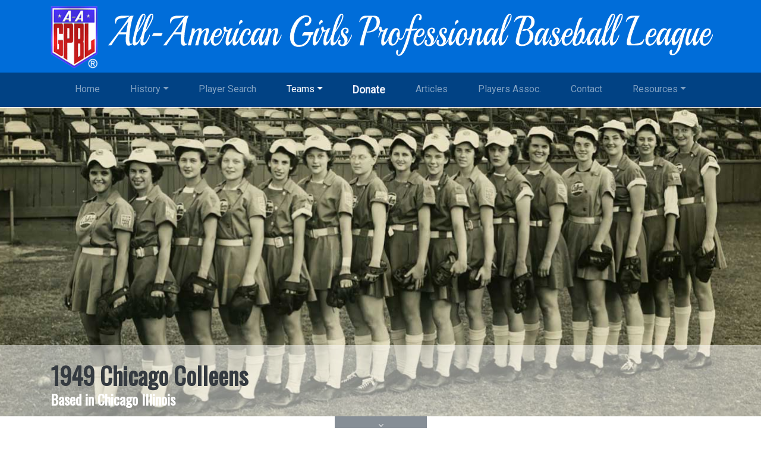

--- FILE ---
content_type: text/html;charset=UTF-8
request_url: http://aagpbl.org/teams/chicago-colleens/1949
body_size: 6904
content:
<!DOCTYPE HTML PUBLIC "-//W3C//DTD HTML 4.01//EN" "http://www.w3.org/TR/html4/strict.dtd">
	<html lang="en">
	<head>
		<meta charset="utf-8">
		<meta http-equiv="X-UA-Compatible" content="IE=edge">
		<meta name="viewport" content="width=device-width, initial-scale=1, shrink-to-fit=no">
		<title>1949 Chicago Colleens</title>
		<meta name="description" content="Detailsed information on the 1949 Chicago Colleens of the All-American Girls Professional Baseball League.">
		<meta name="keywords" content="1949 Chicago Colleens, 1949, Chicago Colleens, Chicago baseball, Illinois girls baseball">
		<meta property="og:url" content="http&#x3a;&#x2f;&#x2f;aagpbl.org&#x2f;teams&#x2f;chicago-colleens&#x2f;1949" />
		<meta property="og:type" content="website" />
		<meta property="og:title" content="1949 Chicago Colleens" />
		<meta property="og:description" content="Detailsed information on the 1949 Chicago Colleens of the All-American Girls Professional Baseball League." />
		<meta property="og:image" content="http://aagpbl.org/images/images/teams/thumbnails/119.jpg" />
		<link rel="apple-touch-icon" sizes="57x57" href="/images/favicon/apple-icon-57x57.png">
		<link rel="apple-touch-icon" sizes="60x60" href="/images/favicon/apple-icon-60x60.png">
		<link rel="apple-touch-icon" sizes="72x72" href="/images/favicon/apple-icon-72x72.png">
		<link rel="apple-touch-icon" sizes="76x76" href="/images/favicon/apple-icon-76x76.png">
		<link rel="apple-touch-icon" sizes="114x114" href="/images/favicon/apple-icon-114x114.png">
		<link rel="apple-touch-icon" sizes="120x120" href="/images/favicon/apple-icon-120x120.png">
		<link rel="apple-touch-icon" sizes="144x144" href="/images/favicon/apple-icon-144x144.png">
		<link rel="apple-touch-icon" sizes="152x152" href="/images/favicon/apple-icon-152x152.png">
		<link rel="apple-touch-icon" sizes="180x180" href="/images/favicon/apple-icon-180x180.png">
		<link rel="icon" type="image/png" sizes="192x192"  href="/images/favicon/android-icon-192x192.png">
		<link rel="icon" type="image/png" sizes="32x32" href="/images/favicon/favicon-32x32.png">
		<link rel="icon" type="image/png" sizes="96x96" href="/images/favicon/favicon-96x96.png">
		<link rel="icon" type="image/png" sizes="16x16" href="/images/favicon/favicon-16x16.png">
		<link rel="manifest" href="/images/favicon/manifest.json">
		<meta name="msapplication-TileColor" content="#ffffff">
		<meta name="msapplication-TileImage" content="/images/favicon/ms-icon-144x144.png">
		<meta name="theme-color" content="#ffffff">

		
		<link href="https://fonts.googleapis.com/css?family=Oswald|Roboto" media="all" rel="stylesheet" type="text/css" />
<link href="/stylesheets/app.css?78D2AD5E3AE51CE2285E9CE379C1928F" media="all" rel="stylesheet" type="text/css" />
<link href="/stylesheets/jquery.fancybox.min.css?78D2AD5E3AE51CE2285E9CE379C1928F" media="all" rel="stylesheet" type="text/css" />
<link href="https://cdnjs.cloudflare.com/ajax/libs/font-awesome/4.7.0/css/font-awesome.min.css" media="all" rel="stylesheet" type="text/css" />



		<!-- HTML5 shim and Respond.js for IE8 support of HTML5 elements and media queries -->
		<!-- WARNING: Respond.js doesn't work if you view the page via file:// -->
		<!--[if lt IE 9]>
			<script src="https://oss.maxcdn.com/html5shiv/3.7.2/html5shiv.min.js"></script>
			<script src="https://oss.maxcdn.com/respond/1.4.2/respond.min.js"></script>
		<![endif]-->


	</head>
	<body id="page-teams">
		<script>
  		window.twttr = (function(d, s, id) {
  			var js, fjs = d.getElementsByTagName(s)[0],
    			t = window.twttr || {};
  			if (d.getElementById(id)) return t;
  			js = d.createElement(s);
  			js.id = id;
  			js.src = "https://platform.twitter.com/widgets.js";
  			fjs.parentNode.insertBefore(js, fjs);

  			t._e = [];
  			t.ready = function(f) {
    			t._e.push(f);
  			};

  			return t;
			}(document, "script", "twitter-wjs"));
		</script>
		
		
  <div id="header-bar" class="d-none d-lg-block d-print-none">
    <div class="container">
      <div class="row no-gutters">
        <div class="col-md-1">
          <img alt="Logo" class="img-fluid" height="127" src="/images/logo.png?78D2AD5E3AE51CE2285E9CE379C1928F" id="header-logo" width="97" />
        </div>
        <div class="col-md-11">
          <div id="header-replace" class="w-100 h-100 ml-1">
            <h1 class="hide-text">All-American Girls Professional Baseball League <sup>&reg;</sup></h1>
          </div>
        </div>
      </div>
    </div>
  </div>

  <div id="header-bar-for-print" class="d-none d-print-block mb-3">
    <div class="container">
      <div class="row">
        <h2 class=""><img alt="Print logo" height="76" src="/images/print-logo.png?78D2AD5E3AE51CE2285E9CE379C1928F" style="margin-right: 20px" width="58" /> All-American Girls Professional Baseball League <span class="small"><sup>&reg;</sup></span></h2>
      </div>
    </div>
  </div>
<div id="nav-bar" class="sticky-top d-print-none">
  <div class="container">

    <nav class="navbar navbar-expand-lg navbar-dark">

      <a class="navbar-brand d-lg-none" href="/">
        <img alt="Navbar logo" class="d-inline-block" height="30" src="/images/navbar-logo.png?78D2AD5E3AE51CE2285E9CE379C1928F" width="23" />
        <span class="d-none d-sm-inline">All-American Girls Professional Baseball League</span>
        <span class="d-xs-inline d-sm-none">AAGPBL</span>
      </a>
      <button class="navbar-toggler" type="button" data-toggle="collapse" data-target="#navbar">
        <span class="navbar-toggler-icon"></span>
      </button>

      <div class="collapse navbar-collapse" id="navbar">
        <ul class="navbar-nav nav-fill w-100 align-items-start">
          
          <li class="nav-item">
            <a class="nav-link" href="/">Home</a>
          </li>
          <li class="nav-item dropdown">
            <a class="nav-link dropdown-toggle" data-toggle="dropdown" href="#" id="navbarHistoryMenuLink">History</a>
            <div class="dropdown-menu" aria-labelledby="navbarHistoryMenuLink">
              <a class="dropdown-item" href="/seasons">League Season Timeline</a> <a class="dropdown-item" href="/history/league-history">League History</a> <a class="dropdown-item" href="/history/rules-of-conduct">Rules of Conduct</a> <a class="dropdown-item" href="/history/charm-school">Charm School</a> <a class="dropdown-item" href="/history/rules-of-play">Rules of Play</a> <a class="dropdown-item" href="/history/league-structure">League Structure</a>
            </div>
          </li>
          <li class="nav-item">
            <a class="nav-link" href="/profiles">Player Search</a>
          </li>
          
          <li class="nav-item dropdown">
            <a class="nav-link dropdown-toggle" data-toggle="dropdown" href="#" id="navbarTeamMenuLink">Teams</a>
            <div class="dropdown-menu" aria-labelledby="navbarTeamMenuLink">
              <a class="dropdown-item" href="/teams/battle-creek-belles">Battle Creek Belles</a> <a class="dropdown-item" href="/teams/chicago-colleens">Chicago Colleens</a> <a class="dropdown-item" href="/teams/fort-wayne-daisies">Fort Wayne Daisies</a> <a class="dropdown-item" href="/teams/grand-rapids-chicks">Grand Rapids Chicks</a> <a class="dropdown-item" href="/teams/kalamazoo-lassies">Kalamazoo Lassies</a> <a class="dropdown-item" href="/teams/kenosha-comets">Kenosha Comets</a> <a class="dropdown-item" href="/teams/milwaukee-chicks">Milwaukee Chicks</a> <a class="dropdown-item" href="/teams/minneapolis-millerettes">Minneapolis Millerettes</a> <a class="dropdown-item" href="/teams/muskegon-belles">Muskegon Belles</a> <a class="dropdown-item" href="/teams/muskegon-lassies">Muskegon Lassies</a> <a class="dropdown-item" href="/teams/peoria-redwings">Peoria Redwings</a> <a class="dropdown-item" href="/teams/racine-belles">Racine Belles</a> <a class="dropdown-item" href="/teams/rockford-peaches">Rockford Peaches</a> <a class="dropdown-item" href="/teams/south-bend-blue-sox">South Bend Blue Sox</a> <a class="dropdown-item" href="/teams/springfield-sallies">Springfield Sallies</a> 
            </div>
          </li>
          
          <li class="nav-item">
            
            <a class="nav-link nav-link-big pulsate" href="https://donate.stripe.com/7sI5ko8iKfSS9vqdQT" target="_blank">Donate</a>
            
          </li>
          <li class="nav-item">
            <a class="nav-link" href="/articles">Articles</a>
          </li>
          <li class="nav-item">
            <a class="nav-link" href="/player-association">Players Assoc.</a>
          </li>
          <li class="nav-item">
            <a class="nav-link" href="/contact">Contact</a>
          </li>
          <li class="nav-item dropdown">
            <a class="nav-link dropdown-toggle" data-toggle="dropdown" href="#" id="navbarResourcesMenuLink">Resources</a>
            <div class="dropdown-menu dropdown-menu-right" aria-labelledby="navbarResourcesMenuLink">
              <a class="dropdown-item" href="/news">News</a> <a class="dropdown-item" href="/resources/stats">Statistics</a> <a class="dropdown-item" href="/resources/faq">FAQ</a> <a class="dropdown-item" href="/resources/bibliography">Bibliography</a> <a class="dropdown-item" href="/resources/museums">Museum/Archives &amp; Exhibits</a> <a class="dropdown-item" href="/resources/merchants">3<sup>rd</sup> Party Merchandise</a>
            </div>
          </li>
        
        </ul>
      </div>

    </nav>

  </div>
</div>



  <section id="hero">
    
  <a id="section--hero-top" tabindex="0"></a>
  <div class="hero--bgimage d-flex align-items-end border border-white border-bottom-0 border-right-0 border-left-0 d-print-none" style="background-image: url('/images/teams/headers/119.jpg')">
    <div class="d-none d-sm-flex align-items-end overlay overlay-light">
      <div class="container">
        <div class="row">
          <div class="col">
            <h1>1949 Chicago Colleens</h1>
            
              <h4>Based in Chicago Illinois</h4>
            
          </div>
        </div>
      </div>
    </div>

    
  </div>

  <div class="d-sm-none caption caption-under-hero d-print-none">
    <div class="container h-100">
      <div class="row h-100 no-gutters align-items-center">
        <div class="col">
          <h1>1949 Chicago Colleens</h1>
          
            <h4 class="text-primary">Based in Chicago Illinois</h4>
          
        </div>
      </div>
    </div>
  </div>

  <div class="d-none d-print-block">
    <h1>1949 Chicago Colleens</h1>
    
      <h4 class="text-primary">By Based in Chicago Illinois</h4>
    
  </div>


  </section>

  
  <div class="collapse bg-secondary" style="min-height:24px;" id="lineup">
    <div class="container">
      <div class="row">
        <div class="col-12 text-white mt-3">
          
          <p>Left to Right:&nbsp;Isadora Castillo, Norma Whitney, Lois Bellman, Barbara Berger, Toni Palermo, Shirley Danz, Betty Francis, Isabel Alvarez, Florence Hay, Arlene Kotil, Beverly Hatzell, Patricia Barringer, Joan Sindelar, Anna Mae O'Dowd, Helen Walulik, Francis Janssen. <br /><br />Absent from photo: Mitch Skupien (Manager)&nbsp; </p>
        </div>
      </div>
    </div>
  </div>
  <div class="container">
    <div class="col-4 offset-4 col-sm-2 offset-sm-5 text-center">
      <a aria_controls="lineup" aria_expanded="false" class="btn btn-secondary btn-sm btn-block" data-toggle="collapse" href="#lineup" role="button" title="View Lineup"><i class='fa fa-angle-down'></i></a>
    </div>
  </div>


    <section id="team--synopsis" class="mb-5">
      <div class="container">
        <div class="row">
          <div class="col">
            <h1 class="section"><span class="heading-top">About the</span><span class="heading-bottom">1949 Chicago Colleens</span></h1>
          </div>
        </div>
        <div class="row">
          <div class="col">
            <div class="d-none d-sm-block float-right no-gutters col-sm-5 col-md-4 col-lg-3">
              <img alt="3" class="img-fluid rounded-0" height="1505" src="/images/franchises/icons/3.png?78D2AD5E3AE51CE2285E9CE379C1928F" width="1753" />
            </div>
            <p>During the 1949 and 1950 seasons, the Chicago Colleens and the Springfield Sallies were Rookie Touring Teams which played exhibition games against each other as they travelled primarily through the South and East.</p>
<p>Part of the league's innovation to recruit new players (which was repeated in 1950): two teams of "Rookies" would travel together over much of the eastern half of the United States playing exhibitions against each other.&nbsp;The &ldquo;Rookie teams, The Springfield Sallies and the Chicago Coleens, made up one of the tours.</p>
<p>The tour gave these new recruits and opportunity to play and gave the league the opportunity to develop new players and let the cities all across America know about the All-American&nbsp;Girls Professional Baseball League. And showcase that women were playing baseball in America.&nbsp;</p>
<p>Fran Janssen stated in her interview with Jim Sargent, &rdquo;We traveled more than 10,000 miles in 1949 from Illinois to Texas, across the Gulf states and up to New Jersey and Pennsylvania. We played in minor league parks in Tulsa and Baltimore, as well as in city parks, and we drew good crowds. We rarely spent more than two nights in a town. We had to make fast trips&rdquo;.</p>
<p>Fran calculated the team played in 50 cities spread over 16 states from New York south through Florida throughout the midwest and south into Texas playing in over 75 games from June into September of 1949.</p>
          </div>
        </div>
      </div>
    </section>
  
    <section id="team--roster" class="mb-5">
      <div class="container">
        <div class="row">
          <div class="col">
            <h1 class="section"><span class="heading-top">1949 Chicago Colleens</span><span class="heading-bottom">Players, Managers, Coaches &amp; Chaperones</span></h1>
          </div>
        </div>
        <div class="row">
  <div id="profile-thumbnail-276" data-title="Isabel Alvarez  ("Lefty")" class="boxnail col-6 col-md-4 col-lg-3">

    <a href="/profiles/isabel-alvarez-lefty/276"><div class="bgimage"><img alt="Isabel Alvarez  ("Lefty")" class="img-fluid" height="500" src="/images/profiles/thumbnails/276.jpg?78D2AD5E3AE51CE2285E9CE379C1928F" width="500" /><div class="boxnail-overlay"></div></div><div class="label"><h2>Isabel Alvarez  ("Lefty")</h2></div><div class="prompt"><span class="btn btn-primary">View Profile</span></div></a>

  </div>

  <div id="profile-thumbnail-493" data-title="Lois (Bellman) Balchunas  ("Punky")" class="boxnail col-6 col-md-4 col-lg-3">

    <a href="/profiles/lois-bellman-balchunas-punky/493"><div class="bgimage"><img alt="Lois (Bellman) Balchunas  ("Punky")" class="img-fluid" height="500" src="/images/profiles/thumbnails/493.jpg?78D2AD5E3AE51CE2285E9CE379C1928F" width="500" /><div class="boxnail-overlay"></div></div><div class="label"><h2>Lois (Bellman) Balchunas  ("Punky")</h2></div><div class="prompt"><span class="btn btn-primary">View Profile</span></div></a>

  </div>

  <div id="profile-thumbnail-10" data-title="Patricia Barringer  ("Pat")" class="boxnail col-6 col-md-4 col-lg-3">

    <a href="/profiles/patricia-barringer-pat/10"><div class="bgimage"><img alt="Patricia Barringer  ("Pat")" class="img-fluid" height="500" src="/images/profiles/thumbnails/10.jpg?78D2AD5E3AE51CE2285E9CE379C1928F" width="500" /><div class="boxnail-overlay"></div></div><div class="label"><h2>Patricia Barringer  ("Pat")</h2></div><div class="prompt"><span class="btn btn-primary">View Profile</span></div></a>

  </div>

  <div id="profile-thumbnail-303" data-title="Mary Baumgartner  ("Wimp")" class="boxnail col-6 col-md-4 col-lg-3">

    <a href="/profiles/mary-baumgartner-wimp/303"><div class="bgimage"><img alt="Mary Baumgartner  ("Wimp")" class="img-fluid" height="500" src="/images/profiles/thumbnails/303.jpg?78D2AD5E3AE51CE2285E9CE379C1928F" width="500" /><div class="boxnail-overlay"></div></div><div class="label"><h2>Mary Baumgartner  ("Wimp")</h2></div><div class="prompt"><span class="btn btn-primary">View Profile</span></div></a>

  </div>

  <div id="profile-thumbnail-283" data-title="Barbara (Berger) Brown  ("Bergie")" class="boxnail col-6 col-md-4 col-lg-3">

    <a href="/profiles/barbara-berger-brown-bergie/283"><div class="bgimage"><img alt="Barbara (Berger) Brown  ("Bergie")" class="img-fluid" height="500" src="/images/profiles/thumbnails/283.jpg?78D2AD5E3AE51CE2285E9CE379C1928F" width="500" /><div class="boxnail-overlay"></div></div><div class="label"><h2>Barbara (Berger) Brown  ("Bergie")</h2></div><div class="prompt"><span class="btn btn-primary">View Profile</span></div></a>

  </div>

  <div id="profile-thumbnail-382" data-title="Shirley Danz  ("Fuzzy")" class="boxnail col-6 col-md-4 col-lg-3">

    <a href="/profiles/shirley-danz-fuzzy/382"><div class="bgimage"><img alt="Shirley Danz  ("Fuzzy")" class="img-fluid" height="500" src="/images/profiles/thumbnails/382.jpg?78D2AD5E3AE51CE2285E9CE379C1928F" width="500" /><div class="boxnail-overlay"></div></div><div class="label"><h2>Shirley Danz  ("Fuzzy")</h2></div><div class="prompt"><span class="btn btn-primary">View Profile</span></div></a>

  </div>

  <div id="profile-thumbnail-375" data-title="Norma (Whitney) Dearfield" class="boxnail col-6 col-md-4 col-lg-3">

    <a href="/profiles/norma-whitney-dearfield/375"><div class="bgimage"><img alt="Norma (Whitney) Dearfield" class="img-fluid" height="500" src="/images/profiles/thumbnails/375.jpg?78D2AD5E3AE51CE2285E9CE379C1928F" width="500" /><div class="boxnail-overlay"></div></div><div class="label"><h2>Norma (Whitney) Dearfield</h2></div><div class="prompt"><span class="btn btn-primary">View Profile</span></div></a>

  </div>

  <div id="profile-thumbnail-360" data-title="Marilyn (Jones) Doxey  ("Jonesy")" class="boxnail col-6 col-md-4 col-lg-3">

    <a href="/profiles/marilyn-jones-doxey-jonesy/360"><div class="bgimage"><img alt="Marilyn (Jones) Doxey  ("Jonesy")" class="img-fluid" height="500" src="/images/profiles/thumbnails/360.jpg?78D2AD5E3AE51CE2285E9CE379C1928F" width="500" /><div class="boxnail-overlay"></div></div><div class="label"><h2>Marilyn (Jones) Doxey  ("Jonesy")</h2></div><div class="prompt"><span class="btn btn-primary">View Profile</span></div></a>

  </div>

  <div id="profile-thumbnail-37" data-title="Mirtha (Marrero) Fernandez  ("Mita")" class="boxnail col-6 col-md-4 col-lg-3">

    <a href="/profiles/mirtha-marrero-fernandez-mita/37"><div class="bgimage"><img alt="Mirtha (Marrero) Fernandez  ("Mita")" class="img-fluid" height="500" src="/images/profiles/thumbnails/37.jpg?78D2AD5E3AE51CE2285E9CE379C1928F" width="500" /><div class="boxnail-overlay"></div></div><div class="label"><h2>Mirtha (Marrero) Fernandez  ("Mita")</h2></div><div class="prompt"><span class="btn btn-primary">View Profile</span></div></a>

  </div>

  <div id="profile-thumbnail-383" data-title="Betty Francis  ("B.F.")" class="boxnail col-6 col-md-4 col-lg-3">

    <a href="/profiles/betty-francis-b-f/383"><div class="bgimage"><img alt="Betty Francis  ("B.F.")" class="img-fluid" height="500" src="/images/profiles/thumbnails/383.jpg?78D2AD5E3AE51CE2285E9CE379C1928F" width="500" /><div class="boxnail-overlay"></div></div><div class="label"><h2>Betty Francis  ("B.F.")</h2></div><div class="prompt"><span class="btn btn-primary">View Profile</span></div></a>

  </div>

  <div id="profile-thumbnail-352" data-title="Florence Hay" class="boxnail col-6 col-md-4 col-lg-3">

    <a href="/profiles/florence-hay/352"><div class="bgimage"><img alt="Florence Hay" class="img-fluid" height="500" src="/images/profiles/thumbnails/352.jpg?78D2AD5E3AE51CE2285E9CE379C1928F" width="500" /><div class="boxnail-overlay"></div></div><div class="label"><h2>Florence Hay</h2></div><div class="prompt"><span class="btn btn-primary">View Profile</span></div></a>

  </div>

  <div id="profile-thumbnail-78" data-title="Frances Janssen  ("Fran")" class="boxnail col-6 col-md-4 col-lg-3">

    <a href="/profiles/frances-janssen-fran/78"><div class="bgimage"><img alt="Frances Janssen  ("Fran")" class="img-fluid" height="500" src="/images/profiles/thumbnails/78.jpg?78D2AD5E3AE51CE2285E9CE379C1928F" width="500" /><div class="boxnail-overlay"></div></div><div class="label"><h2>Frances Janssen  ("Fran")</h2></div><div class="prompt"><span class="btn btn-primary">View Profile</span></div></a>

  </div>

  <div id="profile-thumbnail-63" data-title="Migdalia (Perez) Jinright  ("Mickey")" class="boxnail col-6 col-md-4 col-lg-3">

    <a href="/profiles/migdalia-perez-jinright-mickey/63"><div class="bgimage"><img alt="Migdalia (Perez) Jinright  ("Mickey")" class="img-fluid" height="500" src="/images/profiles/thumbnails/63.jpg?78D2AD5E3AE51CE2285E9CE379C1928F" width="500" /><div class="boxnail-overlay"></div></div><div class="label"><h2>Migdalia (Perez) Jinright  ("Mickey")</h2></div><div class="prompt"><span class="btn btn-primary">View Profile</span></div></a>

  </div>

  <div id="profile-thumbnail-98" data-title="Helen (Walulik) Kiely  ("Hensky")" class="boxnail col-6 col-md-4 col-lg-3">

    <a href="/profiles/helen-walulik-kiely-hensky/98"><div class="bgimage"><img alt="Helen (Walulik) Kiely  ("Hensky")" class="img-fluid" height="500" src="/images/profiles/thumbnails/98.jpg?78D2AD5E3AE51CE2285E9CE379C1928F" width="500" /><div class="boxnail-overlay"></div></div><div class="label"><h2>Helen (Walulik) Kiely  ("Hensky")</h2></div><div class="prompt"><span class="btn btn-primary">View Profile</span></div></a>

  </div>

  <div id="profile-thumbnail-110" data-title="Ysora (Castillo) Kinney  ("Chico")" class="boxnail col-6 col-md-4 col-lg-3">

    <a href="/profiles/ysora-castillo-kinney-chico/110"><div class="bgimage"><img alt="Ysora (Castillo) Kinney  ("Chico")" class="img-fluid" height="500" src="/images/profiles/thumbnails/110.jpg?78D2AD5E3AE51CE2285E9CE379C1928F" width="500" /><div class="boxnail-overlay"></div></div><div class="label"><h2>Ysora (Castillo) Kinney  ("Chico")</h2></div><div class="prompt"><span class="btn btn-primary">View Profile</span></div></a>

  </div>

  <div id="profile-thumbnail-90" data-title="Arlene Kotil  ("Riley")" class="boxnail col-6 col-md-4 col-lg-3">

    <a href="/profiles/arlene-kotil-riley/90"><div class="bgimage"><img alt="Arlene Kotil  ("Riley")" class="img-fluid" height="500" src="/images/profiles/thumbnails/90.jpg?78D2AD5E3AE51CE2285E9CE379C1928F" width="500" /><div class="boxnail-overlay"></div></div><div class="label"><h2>Arlene Kotil  ("Riley")</h2></div><div class="prompt"><span class="btn btn-primary">View Profile</span></div></a>

  </div>

  <div id="profile-thumbnail-196" data-title="Anna Mae O'Dowd  ("Annie")" class="boxnail col-6 col-md-4 col-lg-3">

    <a href="/profiles/anna-mae-o-dowd-annie/196"><div class="bgimage"><img alt="Anna Mae O'Dowd  ("Annie")" class="img-fluid" height="500" src="/images/profiles/thumbnails/196.jpg?78D2AD5E3AE51CE2285E9CE379C1928F" width="500" /><div class="boxnail-overlay"></div></div><div class="label"><h2>Anna Mae O'Dowd  ("Annie")</h2></div><div class="prompt"><span class="btn btn-primary">View Profile</span></div></a>

  </div>

  <div id="profile-thumbnail-189" data-title="Toni Palermo" class="boxnail col-6 col-md-4 col-lg-3">

    <a href="/profiles/toni-palermo/189"><div class="bgimage"><img alt="Toni Palermo" class="img-fluid" height="500" src="/images/profiles/thumbnails/189.jpg?78D2AD5E3AE51CE2285E9CE379C1928F" width="500" /><div class="boxnail-overlay"></div></div><div class="label"><h2>Toni Palermo</h2></div><div class="prompt"><span class="btn btn-primary">View Profile</span></div></a>

  </div>

  <div id="profile-thumbnail-549" data-title="Joan Sindelar  (Jo Jo)" class="boxnail col-6 col-md-4 col-lg-3">

    <a href="/profiles/joan-sindelar-jo-jo/549"><div class="bgimage"><img alt="Joan Sindelar  (Jo Jo)" class="img-fluid" height="500" src="/images/profiles/thumbnails/549.jpg?78D2AD5E3AE51CE2285E9CE379C1928F" width="500" /><div class="boxnail-overlay"></div></div><div class="label"><h2>Joan Sindelar  (Jo Jo)</h2></div><div class="prompt"><span class="btn btn-primary">View Profile</span></div></a>

  </div>

  <div id="profile-thumbnail-728" data-title="Mitch Skupien" class="boxnail col-6 col-md-4 col-lg-3">

    <a href="/profiles/mitch-skupien/728"><div class="bgimage"><img alt="Mitch Skupien" class="img-fluid" height="500" src="/images/profiles/thumbnails/728.jpg?78D2AD5E3AE51CE2285E9CE379C1928F" width="500" /><div class="boxnail-overlay"></div></div><div class="label"><h2>Mitch Skupien</h2></div><div class="prompt"><span class="btn btn-primary">View Profile</span></div></a>

  </div>

  <div id="profile-thumbnail-564" data-title="Beverly (Hatzell) Volkert" class="boxnail col-6 col-md-4 col-lg-3">

    <a href="/profiles/beverly-hatzell-volkert/564"><div class="bgimage"><img alt="Beverly (Hatzell) Volkert" class="img-fluid" height="500" src="/images/profiles/thumbnails/564.jpg?78D2AD5E3AE51CE2285E9CE379C1928F" width="500" /><div class="boxnail-overlay"></div></div><div class="label"><h2>Beverly (Hatzell) Volkert</h2></div><div class="prompt"><span class="btn btn-primary">View Profile</span></div></a>

  </div>

  <div id="profile-thumbnail-409" data-title="Elma (Steck) Weiss  ("El")" class="boxnail col-6 col-md-4 col-lg-3">

    <a href="/profiles/elma-steck-weiss-el/409"><div class="bgimage"><img alt="Elma (Steck) Weiss  ("El")" class="img-fluid" height="500" src="/images/profiles/thumbnails/409.jpg?78D2AD5E3AE51CE2285E9CE379C1928F" width="500" /><div class="boxnail-overlay"></div></div><div class="label"><h2>Elma (Steck) Weiss  ("El")</h2></div><div class="prompt"><span class="btn btn-primary">View Profile</span></div></a>

  </div>

  <div id="profile-thumbnail-635" data-title="Leonard Zintak  ("Len" & "Lennie")" class="boxnail col-6 col-md-4 col-lg-3">

    <a href="/profiles/leonard-zintak-len-and-lennie/635"><div class="bgimage"><img alt="Leonard Zintak  ("Len" & "Lennie")" class="img-fluid" height="500" src="/images/profiles/thumbnails/635.jpg?78D2AD5E3AE51CE2285E9CE379C1928F" width="500" /><div class="boxnail-overlay"></div></div><div class="label"><h2>Leonard Zintak  ("Len" & "Lennie")</h2></div><div class="prompt"><span class="btn btn-primary">View Profile</span></div></a>

  </div>
</div> 
      </div>
    </section>
  
<div id="sticky--scroll-to-top">
  <div class="d-print-none">
    <a href="#" class="scroll-to-top small"><i class="fa fa-arrow-up fa-3x"></i><br>Scroll To Top</a>
  </div>
</div>

  <div id="footer" class="mt-5 d-print-none">
    <div class="top">
      <div class="container">
        <div class="row">
          <div class="d-none d-sm-block col-sm-2 col-md-1 pt-4 pb-4">
            <img alt="All-American Girls Professional Baseball League Players Assoc. Logo" class="img-fluid" height="127" src="/images/logo.png?78D2AD5E3AE51CE2285E9CE379C1928F" width="97" />
          </div>
          <div class="col-9 col-sm-7 col-md-8 pt-4 pb-4">
            <h4 class="text-uppercase">All-American Girls Professional Baseball League</h4>
            <div class="row pt-2">
              <div class="col-md-3">
                <ul>
                  <li><a href="/profiles">Player/Profile Search</a></li>
                  <li><a href="/teams">Teams</a></li>
                  <li><a href="/articles">Articles</a></li>
                  <li><a href="/player-association">Players Association</a></li>
                  <li><a href="/contact">Contact Us</a></li>
                  <li><a href="/news">News</a></li>
                </ul>
              </div>
              <div class="col-md-4">
                <ul>
                  <li><a href="/seasons">History: League Timeline</a></li>
                  <li><a href="/history/league-history">History: League History</a></li>
                  <li><a href="/history/rules-of-conduct">History: Rules Of Conduct</a></li>
                  <li><a href="/history/charm-school">History: Charm School</a></li>
                  <li><a href="/history/rules-of-play">History: Rules Of Play</a></li>
                  <li><a href="/history/league-structure">History: League Structure</a></li>
                </ul>
              </div>
              <div class="col-md-5">
                <ul>
                  <li><a href="/resources/museums">Resources: Museum/Archives &amp; Exhibits</a></li>
                  <li><a href="/resources/stats">Resources: Statistics</a></li>
                  <li><a href="/resources/faq">Resources: FAQ</a></li>
                  <li><a href="/resources/bibliography">Resources: Bibliography</a></li>
                  <li><a href="/resources/merchants">Resources: 3<sup>rd</sup> Party Merchandise</a></li>
                </ul>
              </div>
            </div>
          </div>
          <div class="col-md-3 pt-4 pb-4">
            <h4 class="text-uppercase">Join Our Social Media</h4>
            <a class="mr-1 text-primary" href="https://www.facebook.com/AAGPBL"><i class="fa fa-facebook-square fa-3x"></i></a> <a class="mr-1 text-primary" href="https://www.twitter.com/AAGPBL"><i class="fa fa-twitter-square fa-3x"></i></a> <a class="mr-1 text-primary" href="https://www.youtube.com/channel/UCBMSXiauK94JOCfR1ZMbdPQ"><i class="fa fa-youtube-square fa-3x"></i></a>
          </div>
        </div>
      </div>
    </div>
    <div class="bottom">
      <div class="container h-100">
        <div class="row h-100 justify-content-center align-items-center">
          <div class="col text-center text-uppercase">
            <span>Copyright &copy; 2026 All-American Girls Professional Baseball League Players Association, Inc. All Rights Reserved</span>
          </div>
        </div>
      </div>
    </div>
  </div>
  <div class="d-none d-print-block text-center text-uppercase small mt-4">
    <span>Copyright &copy; 2026 All-American Girls Professional Baseball League Players Association, Inc. All Rights Reserved</span>
  </div>
<script src="/javascripts/jquery.min.js?78D2AD5E3AE51CE2285E9CE379C1928F" type="text/javascript"></script>
<script src="/javascripts/bootstrap.bundle.min.js?78D2AD5E3AE51CE2285E9CE379C1928F" type="text/javascript"></script>
<script src="/javascripts/parallax.min.js?78D2AD5E3AE51CE2285E9CE379C1928F" type="text/javascript"></script>
<script src="/javascripts/typeahead.bundle.min.js?78D2AD5E3AE51CE2285E9CE379C1928F" type="text/javascript"></script>
<script src="/javascripts/jquery.validate.min.js?78D2AD5E3AE51CE2285E9CE379C1928F" type="text/javascript"></script>
<script src="/javascripts/jquery.fancybox.min.js?78D2AD5E3AE51CE2285E9CE379C1928F" type="text/javascript"></script>
<script src="/javascripts/main.js?78D2AD5E3AE51CE2285E9CE379C1928F" type="text/javascript"></script>
<script type="text/javascript">$(document).ready(function(){
    $("#page-home a:contains('Home')").closest('li').addClass('active');
    $("#page-history a:contains('League History')").closest('li').addClass('active');
    $("#page-profile a:contains('Player Search')").closest('li').addClass('active');
    $("#page-teams a:contains('Teams')").closest('li').addClass('active');
    $("#page-seasons a:contains('Season')").closest('li').addClass('active');
    $("#page-articles a:contains('Articles')").closest('li').addClass('active');
    $("#page-assoc a:contains('Players Assoc.')").closest('li').addClass('active');
    $("#page-contact a:contains('Contact')").parent('li').closest('li').addClass('active');

    $("#page-stats a:contains('Statistics')").closest('li').addClass('active');
    $("#page-news a:contains('News')").closest('li').addClass('active');
    $("#page-faq a:contains('FAQ')").closest('li').addClass('active');
    $("#page-bibliography a:contains('Bibliography')").closest('li').addClass('active');
    $("#page-merchants a:contains('Licensed Merchandise')").closest('li').addClass('active');
  $.fancybox.defaults.animationEffect = "zoom-in-out";
$.fancybox.defaults.transitionEffect = "zoom-in-out";
$.fancybox.defaults.buttons = ['slideShow','fullScreen','close'];
});</script> 
	<script defer src="https://static.cloudflareinsights.com/beacon.min.js/vcd15cbe7772f49c399c6a5babf22c1241717689176015" integrity="sha512-ZpsOmlRQV6y907TI0dKBHq9Md29nnaEIPlkf84rnaERnq6zvWvPUqr2ft8M1aS28oN72PdrCzSjY4U6VaAw1EQ==" data-cf-beacon='{"version":"2024.11.0","token":"29b5cd33d38a4d13bfc01ea9ccd8bb09","r":1,"server_timing":{"name":{"cfCacheStatus":true,"cfEdge":true,"cfExtPri":true,"cfL4":true,"cfOrigin":true,"cfSpeedBrain":true},"location_startswith":null}}' crossorigin="anonymous"></script>
</body>
</html>